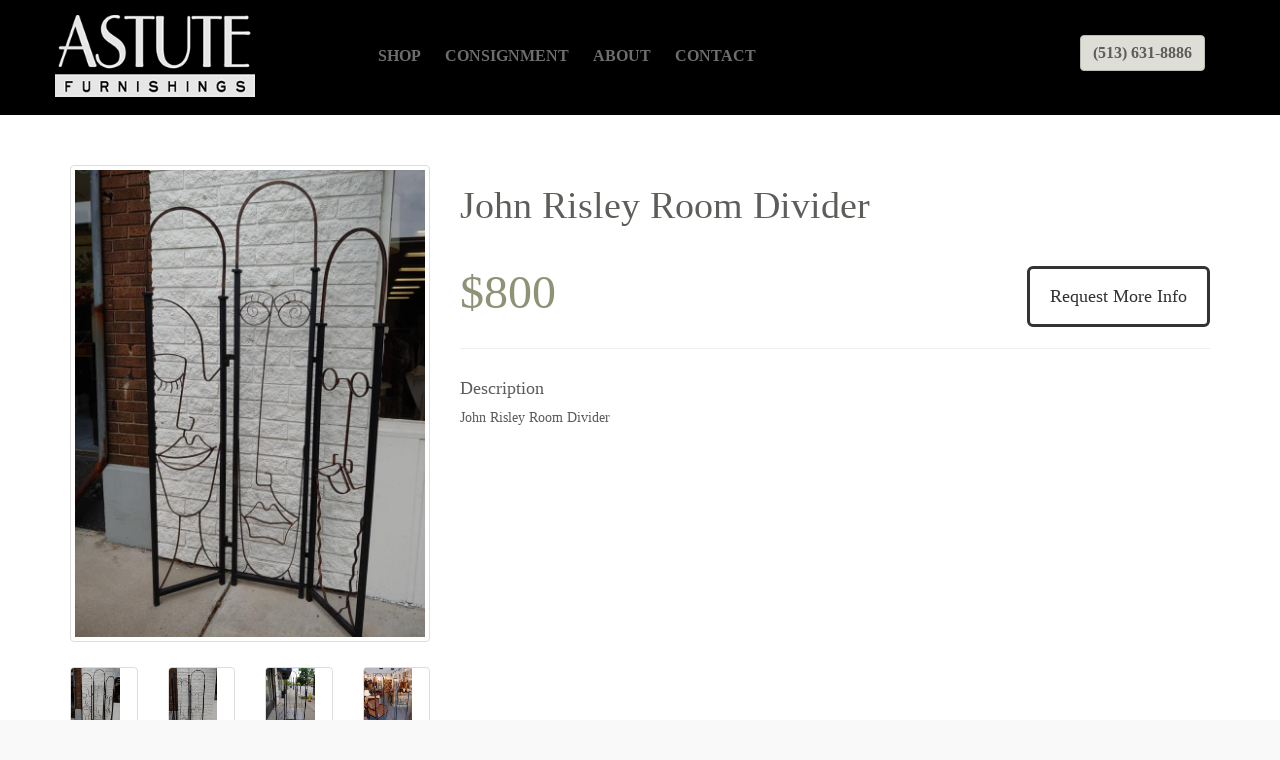

--- FILE ---
content_type: text/html; charset=UTF-8
request_url: https://astutefurnishings.com/products/john-risley-room-divider/
body_size: 5761
content:
<!DOCTYPE html>
<html lang="en">

<head>
	<meta charset="utf-8"> 
    <title>John Risley Room Divider - Astute Furnishings</title>
    <meta name="viewport" content="width=device-width, initial-scale=1.0">
   
    <!-- Le styles -->
	<link href="//netdna.bootstrapcdn.com/bootstrap/3.0.0-rc2/css/bootstrap.min.css" rel="stylesheet">
    <link href="//netdna.bootstrapcdn.com/font-awesome/3.2.1/css/font-awesome.css" rel="stylesheet">
    <link href="https://astutefurnishings.com/wp-content/themes/astute/assets/css/sidr.css" rel="stylesheet">
    <link href="https://astutefurnishings.com/wp-content/themes/astute/assets/css/swipebox.css" rel="stylesheet">
    <link href="https://astutefurnishings.com/wp-content/themes/astute/assets/webfonts/ss-social-regular.css" rel="stylesheet">
    <link href="https://astutefurnishings.com/wp-content/themes/astute/style.css" rel="stylesheet">
    <link href='http://fonts.googleapis.com/css?family=Lora:400,700,400italic,700italic|Droid+Serif:400,700,400italic,700italic' rel='stylesheet' type='text/css'>
    
    <!--[if IE 7]>
	  <link rel="stylesheet" href="//netdna.bootstrapcdn.com/font-awesome/3.2.1	/css/font-awesome-ie7.min.css">
	<![endif]-->

    <!-- Le HTML5 shim, for IE6-8 support of HTML5 elements -->
    <!--[if lt IE 9]>
      <script src="http://html5shim.googlecode.com/svn/trunk/html5.js"></script>
    <![endif]-->

    <!-- Le fav and touch icons -->
    <link rel="shortcut icon" href="https://astutefurnishings.com/wp-content/themes/astute/assets/img/favicon.png">
    
    	<script>(function(html){html.className = html.className.replace(/\bno-js\b/,'js')})(document.documentElement);</script>
<title>John Risley Room Divider - Astute Furnishings</title>
<meta name='robots' content='max-image-preview:large' />

<!-- This site is optimized with the Yoast SEO plugin v3.4 - https://yoast.com/wordpress/plugins/seo/ -->
<link rel="canonical" href="https://astutefurnishings.com/products/john-risley-room-divider/" />
<meta property="og:locale" content="en_US" />
<meta property="og:type" content="article" />
<meta property="og:title" content="John Risley Room Divider - Astute Furnishings" />
<meta property="og:description" content="John Risley Room Divider" />
<meta property="og:url" content="https://astutefurnishings.com/products/john-risley-room-divider/" />
<meta property="og:site_name" content="Astute Furnishings" />
<!-- / Yoast SEO plugin. -->

<link rel='dns-prefetch' href='//fonts.googleapis.com' />
<link rel='dns-prefetch' href='//s.w.org' />
<link rel="alternate" type="application/rss+xml" title="Astute Furnishings &raquo; Feed" href="https://astutefurnishings.com/feed/" />
<link rel="alternate" type="application/rss+xml" title="Astute Furnishings &raquo; Comments Feed" href="https://astutefurnishings.com/comments/feed/" />
<script type="text/javascript">
window._wpemojiSettings = {"baseUrl":"https:\/\/s.w.org\/images\/core\/emoji\/14.0.0\/72x72\/","ext":".png","svgUrl":"https:\/\/s.w.org\/images\/core\/emoji\/14.0.0\/svg\/","svgExt":".svg","source":{"concatemoji":"https:\/\/astutefurnishings.com\/wp-includes\/js\/wp-emoji-release.min.js?ver=107e9445b62b54f5d450af0d7b22915b"}};
/*! This file is auto-generated */
!function(e,a,t){var n,r,o,i=a.createElement("canvas"),p=i.getContext&&i.getContext("2d");function s(e,t){var a=String.fromCharCode,e=(p.clearRect(0,0,i.width,i.height),p.fillText(a.apply(this,e),0,0),i.toDataURL());return p.clearRect(0,0,i.width,i.height),p.fillText(a.apply(this,t),0,0),e===i.toDataURL()}function c(e){var t=a.createElement("script");t.src=e,t.defer=t.type="text/javascript",a.getElementsByTagName("head")[0].appendChild(t)}for(o=Array("flag","emoji"),t.supports={everything:!0,everythingExceptFlag:!0},r=0;r<o.length;r++)t.supports[o[r]]=function(e){if(!p||!p.fillText)return!1;switch(p.textBaseline="top",p.font="600 32px Arial",e){case"flag":return s([127987,65039,8205,9895,65039],[127987,65039,8203,9895,65039])?!1:!s([55356,56826,55356,56819],[55356,56826,8203,55356,56819])&&!s([55356,57332,56128,56423,56128,56418,56128,56421,56128,56430,56128,56423,56128,56447],[55356,57332,8203,56128,56423,8203,56128,56418,8203,56128,56421,8203,56128,56430,8203,56128,56423,8203,56128,56447]);case"emoji":return!s([129777,127995,8205,129778,127999],[129777,127995,8203,129778,127999])}return!1}(o[r]),t.supports.everything=t.supports.everything&&t.supports[o[r]],"flag"!==o[r]&&(t.supports.everythingExceptFlag=t.supports.everythingExceptFlag&&t.supports[o[r]]);t.supports.everythingExceptFlag=t.supports.everythingExceptFlag&&!t.supports.flag,t.DOMReady=!1,t.readyCallback=function(){t.DOMReady=!0},t.supports.everything||(n=function(){t.readyCallback()},a.addEventListener?(a.addEventListener("DOMContentLoaded",n,!1),e.addEventListener("load",n,!1)):(e.attachEvent("onload",n),a.attachEvent("onreadystatechange",function(){"complete"===a.readyState&&t.readyCallback()})),(e=t.source||{}).concatemoji?c(e.concatemoji):e.wpemoji&&e.twemoji&&(c(e.twemoji),c(e.wpemoji)))}(window,document,window._wpemojiSettings);
</script>
<style type="text/css">
img.wp-smiley,
img.emoji {
	display: inline !important;
	border: none !important;
	box-shadow: none !important;
	height: 1em !important;
	width: 1em !important;
	margin: 0 0.07em !important;
	vertical-align: -0.1em !important;
	background: none !important;
	padding: 0 !important;
}
</style>
	<link rel='stylesheet' id='wp-block-library-css'  href='https://astutefurnishings.com/wp-includes/css/dist/block-library/style.min.css?ver=107e9445b62b54f5d450af0d7b22915b' type='text/css' media='all' />
<style id='global-styles-inline-css' type='text/css'>
body{--wp--preset--color--black: #000000;--wp--preset--color--cyan-bluish-gray: #abb8c3;--wp--preset--color--white: #ffffff;--wp--preset--color--pale-pink: #f78da7;--wp--preset--color--vivid-red: #cf2e2e;--wp--preset--color--luminous-vivid-orange: #ff6900;--wp--preset--color--luminous-vivid-amber: #fcb900;--wp--preset--color--light-green-cyan: #7bdcb5;--wp--preset--color--vivid-green-cyan: #00d084;--wp--preset--color--pale-cyan-blue: #8ed1fc;--wp--preset--color--vivid-cyan-blue: #0693e3;--wp--preset--color--vivid-purple: #9b51e0;--wp--preset--gradient--vivid-cyan-blue-to-vivid-purple: linear-gradient(135deg,rgba(6,147,227,1) 0%,rgb(155,81,224) 100%);--wp--preset--gradient--light-green-cyan-to-vivid-green-cyan: linear-gradient(135deg,rgb(122,220,180) 0%,rgb(0,208,130) 100%);--wp--preset--gradient--luminous-vivid-amber-to-luminous-vivid-orange: linear-gradient(135deg,rgba(252,185,0,1) 0%,rgba(255,105,0,1) 100%);--wp--preset--gradient--luminous-vivid-orange-to-vivid-red: linear-gradient(135deg,rgba(255,105,0,1) 0%,rgb(207,46,46) 100%);--wp--preset--gradient--very-light-gray-to-cyan-bluish-gray: linear-gradient(135deg,rgb(238,238,238) 0%,rgb(169,184,195) 100%);--wp--preset--gradient--cool-to-warm-spectrum: linear-gradient(135deg,rgb(74,234,220) 0%,rgb(151,120,209) 20%,rgb(207,42,186) 40%,rgb(238,44,130) 60%,rgb(251,105,98) 80%,rgb(254,248,76) 100%);--wp--preset--gradient--blush-light-purple: linear-gradient(135deg,rgb(255,206,236) 0%,rgb(152,150,240) 100%);--wp--preset--gradient--blush-bordeaux: linear-gradient(135deg,rgb(254,205,165) 0%,rgb(254,45,45) 50%,rgb(107,0,62) 100%);--wp--preset--gradient--luminous-dusk: linear-gradient(135deg,rgb(255,203,112) 0%,rgb(199,81,192) 50%,rgb(65,88,208) 100%);--wp--preset--gradient--pale-ocean: linear-gradient(135deg,rgb(255,245,203) 0%,rgb(182,227,212) 50%,rgb(51,167,181) 100%);--wp--preset--gradient--electric-grass: linear-gradient(135deg,rgb(202,248,128) 0%,rgb(113,206,126) 100%);--wp--preset--gradient--midnight: linear-gradient(135deg,rgb(2,3,129) 0%,rgb(40,116,252) 100%);--wp--preset--duotone--dark-grayscale: url('#wp-duotone-dark-grayscale');--wp--preset--duotone--grayscale: url('#wp-duotone-grayscale');--wp--preset--duotone--purple-yellow: url('#wp-duotone-purple-yellow');--wp--preset--duotone--blue-red: url('#wp-duotone-blue-red');--wp--preset--duotone--midnight: url('#wp-duotone-midnight');--wp--preset--duotone--magenta-yellow: url('#wp-duotone-magenta-yellow');--wp--preset--duotone--purple-green: url('#wp-duotone-purple-green');--wp--preset--duotone--blue-orange: url('#wp-duotone-blue-orange');--wp--preset--font-size--small: 13px;--wp--preset--font-size--medium: 20px;--wp--preset--font-size--large: 36px;--wp--preset--font-size--x-large: 42px;}.has-black-color{color: var(--wp--preset--color--black) !important;}.has-cyan-bluish-gray-color{color: var(--wp--preset--color--cyan-bluish-gray) !important;}.has-white-color{color: var(--wp--preset--color--white) !important;}.has-pale-pink-color{color: var(--wp--preset--color--pale-pink) !important;}.has-vivid-red-color{color: var(--wp--preset--color--vivid-red) !important;}.has-luminous-vivid-orange-color{color: var(--wp--preset--color--luminous-vivid-orange) !important;}.has-luminous-vivid-amber-color{color: var(--wp--preset--color--luminous-vivid-amber) !important;}.has-light-green-cyan-color{color: var(--wp--preset--color--light-green-cyan) !important;}.has-vivid-green-cyan-color{color: var(--wp--preset--color--vivid-green-cyan) !important;}.has-pale-cyan-blue-color{color: var(--wp--preset--color--pale-cyan-blue) !important;}.has-vivid-cyan-blue-color{color: var(--wp--preset--color--vivid-cyan-blue) !important;}.has-vivid-purple-color{color: var(--wp--preset--color--vivid-purple) !important;}.has-black-background-color{background-color: var(--wp--preset--color--black) !important;}.has-cyan-bluish-gray-background-color{background-color: var(--wp--preset--color--cyan-bluish-gray) !important;}.has-white-background-color{background-color: var(--wp--preset--color--white) !important;}.has-pale-pink-background-color{background-color: var(--wp--preset--color--pale-pink) !important;}.has-vivid-red-background-color{background-color: var(--wp--preset--color--vivid-red) !important;}.has-luminous-vivid-orange-background-color{background-color: var(--wp--preset--color--luminous-vivid-orange) !important;}.has-luminous-vivid-amber-background-color{background-color: var(--wp--preset--color--luminous-vivid-amber) !important;}.has-light-green-cyan-background-color{background-color: var(--wp--preset--color--light-green-cyan) !important;}.has-vivid-green-cyan-background-color{background-color: var(--wp--preset--color--vivid-green-cyan) !important;}.has-pale-cyan-blue-background-color{background-color: var(--wp--preset--color--pale-cyan-blue) !important;}.has-vivid-cyan-blue-background-color{background-color: var(--wp--preset--color--vivid-cyan-blue) !important;}.has-vivid-purple-background-color{background-color: var(--wp--preset--color--vivid-purple) !important;}.has-black-border-color{border-color: var(--wp--preset--color--black) !important;}.has-cyan-bluish-gray-border-color{border-color: var(--wp--preset--color--cyan-bluish-gray) !important;}.has-white-border-color{border-color: var(--wp--preset--color--white) !important;}.has-pale-pink-border-color{border-color: var(--wp--preset--color--pale-pink) !important;}.has-vivid-red-border-color{border-color: var(--wp--preset--color--vivid-red) !important;}.has-luminous-vivid-orange-border-color{border-color: var(--wp--preset--color--luminous-vivid-orange) !important;}.has-luminous-vivid-amber-border-color{border-color: var(--wp--preset--color--luminous-vivid-amber) !important;}.has-light-green-cyan-border-color{border-color: var(--wp--preset--color--light-green-cyan) !important;}.has-vivid-green-cyan-border-color{border-color: var(--wp--preset--color--vivid-green-cyan) !important;}.has-pale-cyan-blue-border-color{border-color: var(--wp--preset--color--pale-cyan-blue) !important;}.has-vivid-cyan-blue-border-color{border-color: var(--wp--preset--color--vivid-cyan-blue) !important;}.has-vivid-purple-border-color{border-color: var(--wp--preset--color--vivid-purple) !important;}.has-vivid-cyan-blue-to-vivid-purple-gradient-background{background: var(--wp--preset--gradient--vivid-cyan-blue-to-vivid-purple) !important;}.has-light-green-cyan-to-vivid-green-cyan-gradient-background{background: var(--wp--preset--gradient--light-green-cyan-to-vivid-green-cyan) !important;}.has-luminous-vivid-amber-to-luminous-vivid-orange-gradient-background{background: var(--wp--preset--gradient--luminous-vivid-amber-to-luminous-vivid-orange) !important;}.has-luminous-vivid-orange-to-vivid-red-gradient-background{background: var(--wp--preset--gradient--luminous-vivid-orange-to-vivid-red) !important;}.has-very-light-gray-to-cyan-bluish-gray-gradient-background{background: var(--wp--preset--gradient--very-light-gray-to-cyan-bluish-gray) !important;}.has-cool-to-warm-spectrum-gradient-background{background: var(--wp--preset--gradient--cool-to-warm-spectrum) !important;}.has-blush-light-purple-gradient-background{background: var(--wp--preset--gradient--blush-light-purple) !important;}.has-blush-bordeaux-gradient-background{background: var(--wp--preset--gradient--blush-bordeaux) !important;}.has-luminous-dusk-gradient-background{background: var(--wp--preset--gradient--luminous-dusk) !important;}.has-pale-ocean-gradient-background{background: var(--wp--preset--gradient--pale-ocean) !important;}.has-electric-grass-gradient-background{background: var(--wp--preset--gradient--electric-grass) !important;}.has-midnight-gradient-background{background: var(--wp--preset--gradient--midnight) !important;}.has-small-font-size{font-size: var(--wp--preset--font-size--small) !important;}.has-medium-font-size{font-size: var(--wp--preset--font-size--medium) !important;}.has-large-font-size{font-size: var(--wp--preset--font-size--large) !important;}.has-x-large-font-size{font-size: var(--wp--preset--font-size--x-large) !important;}
</style>
<link rel='stylesheet' id='twentyfifteen-fonts-css'  href='https://fonts.googleapis.com/css?family=Noto+Sans%3A400italic%2C700italic%2C400%2C700%7CNoto+Serif%3A400italic%2C700italic%2C400%2C700%7CInconsolata%3A400%2C700&#038;subset=latin%2Clatin-ext' type='text/css' media='all' />
<link rel='stylesheet' id='genericons-css'  href='https://astutefurnishings.com/wp-content/themes/twentyfifteen/genericons/genericons.css?ver=3.2' type='text/css' media='all' />
<link rel='stylesheet' id='twentyfifteen-style-css'  href='https://astutefurnishings.com/wp-content/themes/astute/style.css?ver=107e9445b62b54f5d450af0d7b22915b' type='text/css' media='all' />
<!--[if lt IE 9]>
<link rel='stylesheet' id='twentyfifteen-ie-css'  href='https://astutefurnishings.com/wp-content/themes/twentyfifteen/css/ie.css?ver=20141010' type='text/css' media='all' />
<![endif]-->
<!--[if lt IE 8]>
<link rel='stylesheet' id='twentyfifteen-ie7-css'  href='https://astutefurnishings.com/wp-content/themes/twentyfifteen/css/ie7.css?ver=20141010' type='text/css' media='all' />
<![endif]-->
<script type='text/javascript' src='https://astutefurnishings.com/wp-includes/js/jquery/jquery.min.js?ver=3.6.0' id='jquery-core-js'></script>
<script type='text/javascript' src='https://astutefurnishings.com/wp-includes/js/jquery/jquery-migrate.min.js?ver=3.3.2' id='jquery-migrate-js'></script>
<link rel="https://api.w.org/" href="https://astutefurnishings.com/wp-json/" /><link rel="EditURI" type="application/rsd+xml" title="RSD" href="https://astutefurnishings.com/xmlrpc.php?rsd" />
<link rel="wlwmanifest" type="application/wlwmanifest+xml" href="https://astutefurnishings.com/wp-includes/wlwmanifest.xml" /> 

<link rel='shortlink' href='https://astutefurnishings.com/?p=11126' />
<link rel="alternate" type="application/json+oembed" href="https://astutefurnishings.com/wp-json/oembed/1.0/embed?url=https%3A%2F%2Fastutefurnishings.com%2Fproducts%2Fjohn-risley-room-divider%2F" />
<link rel="alternate" type="text/xml+oembed" href="https://astutefurnishings.com/wp-json/oembed/1.0/embed?url=https%3A%2F%2Fastutefurnishings.com%2Fproducts%2Fjohn-risley-room-divider%2F&#038;format=xml" />
<script type="text/javascript">
(function(url){
	if(/(?:Chrome\/26\.0\.1410\.63 Safari\/537\.31|WordfenceTestMonBot)/.test(navigator.userAgent)){ return; }
	var addEvent = function(evt, handler) {
		if (window.addEventListener) {
			document.addEventListener(evt, handler, false);
		} else if (window.attachEvent) {
			document.attachEvent('on' + evt, handler);
		}
	};
	var removeEvent = function(evt, handler) {
		if (window.removeEventListener) {
			document.removeEventListener(evt, handler, false);
		} else if (window.detachEvent) {
			document.detachEvent('on' + evt, handler);
		}
	};
	var evts = 'contextmenu dblclick drag dragend dragenter dragleave dragover dragstart drop keydown keypress keyup mousedown mousemove mouseout mouseover mouseup mousewheel scroll'.split(' ');
	var logHuman = function() {
		var wfscr = document.createElement('script');
		wfscr.type = 'text/javascript';
		wfscr.async = true;
		wfscr.src = url + '&r=' + Math.random();
		(document.getElementsByTagName('head')[0]||document.getElementsByTagName('body')[0]).appendChild(wfscr);
		for (var i = 0; i < evts.length; i++) {
			removeEvent(evts[i], logHuman);
		}
	};
	for (var i = 0; i < evts.length; i++) {
		addEvent(evts[i], logHuman);
	}
})('//astutefurnishings.com/?wordfence_logHuman=1&hid=6CE71B8341F110E0D0DA2008C0DD4131');
</script><style type="text/css">.recentcomments a{display:inline !important;padding:0 !important;margin:0 !important;}</style>    
    <!-- Le Javascript -->
    <script src="http://code.jquery.com/jquery-latest.js" type="text/javascript"></script>
    <script type="text/javascript" src="https://astutefurnishings.com/wp-content/themes/astute/assets/js/jquery.tfr.js"></script>
    <script type="text/javascript" src="https://astutefurnishings.com/wp-content/themes/astute/assets/js/ajax-form.js"></script>
    <script type="text/javascript" src="https://astutefurnishings.com/wp-content/themes/astute/assets/js/jquery.swipebox.min.js"></script>
    	
    <script src="https://astutefurnishings.com/wp-content/themes/astute/assets/js/sidr.min.js" type="text/javascript"></script>	
    <script>
    	$(document).ready(function() {
		    $('#responsive-menu-button').sidr({
		      name: 'sidr-main',
		      source: '#menu',
		      side: 'right'
		    });
		});
	</script>
	
</head>
	
<body class="products-template-default single single-products postid-11126">

	<header>
		<div class="container">
			<div class="row">
				<div id="brandmark" class="col-md-3 col-sm-4">
					<a href="/"><img src="https://astutefurnishings.com/wp-content/themes/astute/assets/img/logo.png" alt="Astute Furniture"></a>
				</div>
				<div class="col-md-9 col-sm-8">
					<div id="menu">
						<ul class="list-unstyled list-inline">
							<li><a href="/shop">Shop</a></li>
							<li><a href="/consignment">Consignment</a></li>
							<li><a href="/about">About</a></li>
							<li><a href="/contact">Contact</a></li>
							<li class="pull-right hidden-sm hidden-xs"><a class="btn btn-cta" href="tel:(513) 631-8886">(513) 631-8886</a></li>
						</ul>
					</div>	
				</div>
			</div>
		</div>
		
		<div id="mobile-header" class="visible-xs">
		    <a id="responsive-menu-button" href="#sidr-main"><i class="icon-reorder"></i></a>
		</div>
	</header>	
		<div id="content">
			<div class="container">
				<div class="row">
					<div class="col-md-4">
						
						<a href="https://astutefurnishings.com/wp-content/uploads/2021/04/178713002_4257184190960575_5708349855974718619_n.jpg" class="swipebox" rel="gallery"><img src="https://astutefurnishings.com/wp-content/uploads/2021/04/178713002_4257184190960575_5708349855974718619_n.jpg" class="img-responsive img-thumbnail"></a>
						
						<div class="row space-min hidden-xs">					
						
						<div class="col-sm-3">
						    <a href="https://astutefurnishings.com/wp-content/uploads/2021/04/178713002_4257184190960575_5708349855974718619_n.jpg" class="swipebox thumbnail product" rel="gallery">
						      <img src="https://astutefurnishings.com/wp-content/uploads/2021/04/178713002_4257184190960575_5708349855974718619_n.jpg">
						    </a>
						</div>
		
							
						<div class="col-sm-3">
						    <a href="https://astutefurnishings.com/wp-content/uploads/2021/04/179112594_4257184284293899_2799153945182680188_n.jpg" class="swipebox thumbnail product" rel="gallery">
						      <img src="https://astutefurnishings.com/wp-content/uploads/2021/04/179112594_4257184284293899_2799153945182680188_n.jpg">
						    </a>
						</div>
		
							
						<div class="col-sm-3">
						    <a href="https://astutefurnishings.com/wp-content/uploads/2021/04/176720366_4257184404293887_2522292412104829508_n.jpg" class="swipebox thumbnail product" rel="gallery">
						      <img src="https://astutefurnishings.com/wp-content/uploads/2021/04/176720366_4257184404293887_2522292412104829508_n.jpg">
						    </a>
						</div>
		
							
						<div class="col-sm-3">
						    <a href="https://astutefurnishings.com/wp-content/uploads/2021/04/180496625_4257184527627208_6695745585266365364_n.jpg" class="swipebox thumbnail product" rel="gallery">
						      <img src="https://astutefurnishings.com/wp-content/uploads/2021/04/180496625_4257184527627208_6695745585266365364_n.jpg">
						    </a>
						</div>
		
							
						<div class="col-sm-3">
						    <a href="https://astutefurnishings.com/wp-content/uploads/2021/04/178478614_4257184667627194_6511375614425641756_n.jpg" class="swipebox thumbnail product" rel="gallery">
						      <img src="https://astutefurnishings.com/wp-content/uploads/2021/04/178478614_4257184667627194_6511375614425641756_n.jpg">
						    </a>
						</div>
		
												</div>
					</div>
					
					<div class="col-md-8 detail">
						<h1>John Risley Room Divider</h1>
						
						<a data-toggle="modal" href="#merchandiseLead" class="pull-right btn btn-default btn-lg">Request More Info</a>
						<h2>$800</h2>
						<hr>
						<div class="row">
							<div class="col-md-6">
								<h4 >Description</h4> 
								<p>John Risley Room Divider</p>
							</div>
							
													</div>
					</div>
				
				</div> <!-- /.row -->
			</div> 
		</div>
		
		
		<div id="merchandiseLead" class="modal fade">
			<div class="modal-dialog">
				<div class="modal-content">
			        <div class="modal-header">
			          <a class="close" data-dismiss="modal" >&times;</a>
			          <h3>Request More Information</h3>
			          <p>Please complete the form below and an Astute Furnishings associate will be in touch shortly.</p>
			        </div>
			        <div class="modal-body">
			        <form role="form" method="post" action="https://astutefurnishings.com/wp-content/themes/astute/_includes/contactformcheck.php" class="ajax-form">
					  <div class="form-group">
					    <label for="input01">Your Name*</label>
					    <input type="text" class="form-control" id="input01" name="name">
					  </div>
					  <div class="form-group">
					    <label for="input01">Phone*</label>
					    <input type="text" class="form-control" id="input01" name="phone">
					  </div>
					  <div class="form-group">
					    <label for="input01">Email*</label>
					    <input type="text" class="form-control" id="input01" name="email">
					  </div>
					  <div class="form-group">
					    <label for="input01">Interested In</label>
					    <input type="text" class="form-control" id="input01" name="interest" value="John Risley Room Divider">
					  </div>
					  <div class="form-group">
					    <label for="input01">Comments/Questions</label>
					    <input type="text" class="form-control" id="input01" name="comment">
					  </div>

					  <button type="submit" class="btn btn-default">Submit</button>
					</form>
			        	
			        	
				        
			        </div>
			        <div class="modal-footer">
			          <a href="#" class="btn" data-dismiss="modal" >Close</a>
			        </div>
				</div>
			</div>
	  	</div>
			
				<footer>
			<div class="container"> 
				<div class="row">
					<div class="col-md-2 links"> 
						<h4>Address</h4>
						<address>
							<strong>Astute Furnishings</strong><br>
							3052 Madison Road<br>
							Cincinnati, Ohio 45209<br><br>
							<a href="https://www.google.com/maps/preview#!q=3052+Madison+Road+Cincinnati%2C+Ohio+45209&data=!4m15!2m14!1m13!1s0x8841ad7bfd79b7d3%3A0x5c23bf5a17e10ce8!3m8!1m3!1d170079!2d-84.5404014!3d39.1363401!3m2!1i1300!2i1319!4f13.1!4m2!3d39.1518407!4d-84.4322761" target="_blank">View Map</a>
						</address>
					</div>
					<div class="col-md-4 links">
						<h4>Contact Us</h4>
						<address>
							<strong>Open</strong>: 10am-6pm Tues-Fri, Sat 11am-5pm<br>
							<strong>Closed</strong>: Sun and Mon<br><br>
							(513) 631-8886<br>
							<a href="mail@astutefurnishings.com">mail@astutefurnishings.com</a>
						</address>
					</div>
					<div class="col-md-2 links">
						<h4>Sitemap</h4>
						<ul class="list-unstyled">
							<li><a href="/shop">Shop</a></li>
							<li><a href="/consignment">Consignment</a></li>
							<li><a href="/about">About</a></li>
							<li><a href="/contact">Contact</a></li>
						</ul>
					</div>
					<div class="col-md-4 links">
						<ul class="list-unstyled list-inline social">
							<li><a href="https://www.facebook.com/pages/Astute-Furnishings/168394083172960" target="_blank"><i class="ss-facebook"></i></a></li>
							<li><a href="http://twitter.com" target="_blank"><i class="ss-twitter"></i></a></li>
							<li><a href="http://www.yelp.com/biz/astute-furnishings-cincinnati" target="_blank"><i class="ss-yelp"></i></a></li>
							<li><a href="http://www.linkedin.com/pub/astute-furnishings/18/42a/183" target="_blank"><i class="ss-linkedin"></i></a></li>
						</ul>
						<form method="get" id="searchform" action="/" class="pull-left">
							<input type="text" class="pull-left" name="s" id="s" placeholder="Search" value="">
							<input type="submit" class="btn subscribe" name="submit" id="searchsubmit" value="Search">
						</form>
					</div>
				</div>
				
				<div class="row" id="icon">
					<div class="col-md-8 col-md-offset-2 copyright">
						<p class="text-center"><a href="/">Astute Furnishings</a> &copy; Copyright 2013. All Rights Reserved.</p>
					</div>
				</div>

			</div> <!-- /.container -->
			
		</footer>

		
		<!-- Le javascript ================================================== -->
		<script src="//netdna.bootstrapcdn.com/bootstrap/3.0.0-rc2/js/bootstrap.min.js"></script>
		<script type="text/javascript" src="https://astutefurnishings.com/wp-content/themes/astute/assets/webfonts/ss-social.js"></script>
		
		<script type="text/javascript">
		jQuery(function($) {
			$(".swipebox").swipebox({'hideBarsDelay': 0});
		});
		</script>
		    		
	</body>
</html>			


--- FILE ---
content_type: text/css
request_url: https://astutefurnishings.com/wp-content/themes/astute/style.css
body_size: 1349
content:
@charset "UTF-8";
/*
  	Theme Name: Astute Furnishings
  	Author: Round Pixel Studio
  	Template: twentyfifteen
  	Version: 1.0
*/

/* Global Styles */

body {
	background: #f9f9f9;
	font-family: 'Droid Serif', serif;
	color: #5D5E5A;
	padding-top: 115px;
	font-weight: 300;
}

a {
	-webkit-transition: color 0.3s ease-out;
	-moz-transition: color 0.3s ease-out;
	-o-transition: color 0.3s ease-out;
	transition: color 0.3s ease-out;
}

a:hover {
	text-decoration: none;
}

.space {
	margin-top: 50px;
}

.space-min {
	margin-top: 25px;
}

h1, h2, h3, h4, h5, h6 {
	font-weight: 400;
	font-family: 'Lora', serif;
}

.btn {
	font-weight: 400;
}
 
.btn-lg {
	padding: 16px 20px;
	border: 3px solid;
}	

header #menu a.btn-cta {
	color: #5D5E5A;
	background-color: #DEDED6;
	border-color: #BABBB4;
}

header #menu a.btn-cta:hover {
	color: #fff;
	background-color: #5D5E5A;
	border-color: #5D5E5A;
	padding: 6px 12px;
    border-bottom: 1px solid #5D5E5A;
    font-weight: 300;
}	

/* Header Styles */

header {
	background: #000;
	height: 115px;
	left: 0;
	position: fixed;
	top: 0;
	width: 100%;
	z-index: 500;
}

#mobile-header {
    display: none;
    position: absolute;
    top: 10px;
    right: 10px;
    font-size: 24px;
}

header #menu {
	margin-top: 45px;
}

header #menu ul li a {
	display: block;
	margin-left: 10px;
	font-size: 16px;
	font-weight: 600;
	color: #6d6d6d;
	text-transform: uppercase;
	position: relative;
}

header #menu ul li a:hover {
     text-decoration: none;
     transition: all 0.3s ease-in-out 0s;
     color: #fff;
     padding-bottom: 3px;
     border-bottom: 2px solid #fff;
}

header a.btn {
	margin-top: -10px;
}

header #brandmark {
	padding: 15px 0;
}

header #brandmark a:hover {
	opacity: .9;
}

header #brandmark img {
	width: 200px;
}

/* Banner Styles */

#banner {
	color: #fff;
	background-size: cover;
	position: relative;
	background-position: top center;
}

#banner.home {
	background-image: url('assets/img/bg-cover.jpg');
	height: 500px;
}

#banner.home .statement {
	margin: 100px 0 0 0;
}

#banner.home .statement h1 {
	padding: 50px;
	border: 2px solid #fff;
	background: rgba(0, 0, 0, 0.35);
}

/* Home Styles */

#features {
	background: #000;
	color: #fff;
	padding: 0;
}

#features a {
	color: #fff;
	padding: 20px 20px 30px 20px;
	display: block;
}

#features a:hover {
	color: #fff;
	background: #292929;
}

#focus {
	background: #fff;
	padding: 25px 0 35px 0;
	border-bottom: 5px solid #ECECEC;
}

#focus h4 {
	font-size: 14px;
	line-height: 21px;
}

#focus a {
	color: #777;
}

/* Content Styles */

#content {
	background: #fff;
	border-bottom: 5px solid #ECECEC;
	padding: 50px 0;
}

#map {
	border-bottom: 5px solid #ECECEC;
}

/* Product Styles */

a.result {
	display: block;
	position: relative;
	height: 350px;
	color: #494949;
}

a.result h3 {
	font-size: 16px;
	line-height: 21px;
	font-weight: 300;
}

a.result img {
	max-height: 190px;
}

a.result p {
	color: #444;
	font-size: 18px;
}

a.product {
	display: block;
	overflow: hidden;
	padding: 0;
	margin-bottom: 25px;
}

a.product img {
	max-height: 65px;
}

.detail h2 {
	font-size: 48px;
	margin: 0px 0 30px 0;
	margin-top: 40px;
	color: #8F9275;
}

.detail .btn {
	margin-top: 30px;
}

.nav-pills>li.active>a, .nav-pills>li.active>a:hover, .nav-pills>li.active>a:focus {
	color: #fff;
	background-color: #797979;
}

.nav-pills>li a {
	color: #797979;
}

/* Footer Styles */

footer {
    background: #f9f9f9;
    padding: 25px 0;
}

footer h4 {
	margin-bottom: 25px;
}

footer .links a {
	color: #888;
}

footer .links a:hover {
	color: #555;
}

footer .copyright {
	border-top: 1px dashed #ccc;
	padding-top: 50px;
	margin-top: 50px;
}

footer .copyright p,
footer .copyright a {
	color: #999;
	font-weight: 300;
	font-size: 14px;
}

footer .social a {
	color: #999;
	display: inline-block;
	padding: 10px 5px;
	font-size: 24px;
}

footer social a i { cursor: pointer; }

footer .social a:hover i.icon-facebook { color: #3B5998; }
footer .social a:hover i.icon-twitter { color: #00ACEE; }
footer .social a:hover i.icon-google-plus { color: #CF3626; }
footer .social a:hover i.icon-linkedin { color: #1482BB; }

/* Search Styles */
#searchform .pull-left {
	padding: 4px;
	border: 3px solid #dedede;
	width: 150px;
}

#searchform .btn {
	color: #333;
	background-color: #fff;
	border-color: #ccc;
}

@media (max-width: 767px) {
	body {
		padding: 0;
	}	
	
	#brandmark img {
		padding-left: 20px;
	}
	
    #mobile-header {
        display: block;
    }
    
    #mobile-header #responsive-menu-button {
        color: #fff;
    }
   
    header {
		position: static;
	}	
	
	header #menu { display: none; }
	
	#content.inside {
		padding: 20px;
	}
	
	header .hidden-xs header .hidden-sm {
		display: none !important;
	}
	
	.nav-pills li {
		display: block;
		width: 100%;
	}
}

--- FILE ---
content_type: text/css
request_url: https://astutefurnishings.com/wp-content/themes/astute/style.css?ver=107e9445b62b54f5d450af0d7b22915b
body_size: 1349
content:
@charset "UTF-8";
/*
  	Theme Name: Astute Furnishings
  	Author: Round Pixel Studio
  	Template: twentyfifteen
  	Version: 1.0
*/

/* Global Styles */

body {
	background: #f9f9f9;
	font-family: 'Droid Serif', serif;
	color: #5D5E5A;
	padding-top: 115px;
	font-weight: 300;
}

a {
	-webkit-transition: color 0.3s ease-out;
	-moz-transition: color 0.3s ease-out;
	-o-transition: color 0.3s ease-out;
	transition: color 0.3s ease-out;
}

a:hover {
	text-decoration: none;
}

.space {
	margin-top: 50px;
}

.space-min {
	margin-top: 25px;
}

h1, h2, h3, h4, h5, h6 {
	font-weight: 400;
	font-family: 'Lora', serif;
}

.btn {
	font-weight: 400;
}
 
.btn-lg {
	padding: 16px 20px;
	border: 3px solid;
}	

header #menu a.btn-cta {
	color: #5D5E5A;
	background-color: #DEDED6;
	border-color: #BABBB4;
}

header #menu a.btn-cta:hover {
	color: #fff;
	background-color: #5D5E5A;
	border-color: #5D5E5A;
	padding: 6px 12px;
    border-bottom: 1px solid #5D5E5A;
    font-weight: 300;
}	

/* Header Styles */

header {
	background: #000;
	height: 115px;
	left: 0;
	position: fixed;
	top: 0;
	width: 100%;
	z-index: 500;
}

#mobile-header {
    display: none;
    position: absolute;
    top: 10px;
    right: 10px;
    font-size: 24px;
}

header #menu {
	margin-top: 45px;
}

header #menu ul li a {
	display: block;
	margin-left: 10px;
	font-size: 16px;
	font-weight: 600;
	color: #6d6d6d;
	text-transform: uppercase;
	position: relative;
}

header #menu ul li a:hover {
     text-decoration: none;
     transition: all 0.3s ease-in-out 0s;
     color: #fff;
     padding-bottom: 3px;
     border-bottom: 2px solid #fff;
}

header a.btn {
	margin-top: -10px;
}

header #brandmark {
	padding: 15px 0;
}

header #brandmark a:hover {
	opacity: .9;
}

header #brandmark img {
	width: 200px;
}

/* Banner Styles */

#banner {
	color: #fff;
	background-size: cover;
	position: relative;
	background-position: top center;
}

#banner.home {
	background-image: url('assets/img/bg-cover.jpg');
	height: 500px;
}

#banner.home .statement {
	margin: 100px 0 0 0;
}

#banner.home .statement h1 {
	padding: 50px;
	border: 2px solid #fff;
	background: rgba(0, 0, 0, 0.35);
}

/* Home Styles */

#features {
	background: #000;
	color: #fff;
	padding: 0;
}

#features a {
	color: #fff;
	padding: 20px 20px 30px 20px;
	display: block;
}

#features a:hover {
	color: #fff;
	background: #292929;
}

#focus {
	background: #fff;
	padding: 25px 0 35px 0;
	border-bottom: 5px solid #ECECEC;
}

#focus h4 {
	font-size: 14px;
	line-height: 21px;
}

#focus a {
	color: #777;
}

/* Content Styles */

#content {
	background: #fff;
	border-bottom: 5px solid #ECECEC;
	padding: 50px 0;
}

#map {
	border-bottom: 5px solid #ECECEC;
}

/* Product Styles */

a.result {
	display: block;
	position: relative;
	height: 350px;
	color: #494949;
}

a.result h3 {
	font-size: 16px;
	line-height: 21px;
	font-weight: 300;
}

a.result img {
	max-height: 190px;
}

a.result p {
	color: #444;
	font-size: 18px;
}

a.product {
	display: block;
	overflow: hidden;
	padding: 0;
	margin-bottom: 25px;
}

a.product img {
	max-height: 65px;
}

.detail h2 {
	font-size: 48px;
	margin: 0px 0 30px 0;
	margin-top: 40px;
	color: #8F9275;
}

.detail .btn {
	margin-top: 30px;
}

.nav-pills>li.active>a, .nav-pills>li.active>a:hover, .nav-pills>li.active>a:focus {
	color: #fff;
	background-color: #797979;
}

.nav-pills>li a {
	color: #797979;
}

/* Footer Styles */

footer {
    background: #f9f9f9;
    padding: 25px 0;
}

footer h4 {
	margin-bottom: 25px;
}

footer .links a {
	color: #888;
}

footer .links a:hover {
	color: #555;
}

footer .copyright {
	border-top: 1px dashed #ccc;
	padding-top: 50px;
	margin-top: 50px;
}

footer .copyright p,
footer .copyright a {
	color: #999;
	font-weight: 300;
	font-size: 14px;
}

footer .social a {
	color: #999;
	display: inline-block;
	padding: 10px 5px;
	font-size: 24px;
}

footer social a i { cursor: pointer; }

footer .social a:hover i.icon-facebook { color: #3B5998; }
footer .social a:hover i.icon-twitter { color: #00ACEE; }
footer .social a:hover i.icon-google-plus { color: #CF3626; }
footer .social a:hover i.icon-linkedin { color: #1482BB; }

/* Search Styles */
#searchform .pull-left {
	padding: 4px;
	border: 3px solid #dedede;
	width: 150px;
}

#searchform .btn {
	color: #333;
	background-color: #fff;
	border-color: #ccc;
}

@media (max-width: 767px) {
	body {
		padding: 0;
	}	
	
	#brandmark img {
		padding-left: 20px;
	}
	
    #mobile-header {
        display: block;
    }
    
    #mobile-header #responsive-menu-button {
        color: #fff;
    }
   
    header {
		position: static;
	}	
	
	header #menu { display: none; }
	
	#content.inside {
		padding: 20px;
	}
	
	header .hidden-xs header .hidden-sm {
		display: none !important;
	}
	
	.nav-pills li {
		display: block;
		width: 100%;
	}
}

--- FILE ---
content_type: application/javascript
request_url: https://astutefurnishings.com/wp-content/themes/astute/assets/js/jquery.tfr.js
body_size: 362
content:
(function($) {
	$.tfr = function(page, type, params, funcs, alertraw) {
	
		if (!funcs) {
			alert("Your code has no functions");
		}
		if (!params) { 
			params = "";
			alert("Your code has no parameters.");
		} else if (!funcs.success) {
			alert("You must include a success function.");
		} else if (!funcs.error) {
			alert("You must include an error function.");
		}
				
		var type = type.toLowerCase();
		
		if (typeof funcs.start == "function") {
			funcs.start();	
		}
		
		if (type == "post") {
			$.post(page, params, function(resp) {

				try {
   					var p_response = jQuery.parseJSON(resp);
				} catch(e) {
					// invalid JSON object
					if (alertraw) {
						if (alertraw == true) {
							alert("Invalid data came back from server: " + e);
						}
					}
   					return false;
				}


				if (params.return_val) {
					p_response.return_val = params.return_val;
				}
				
				var status = p_response.status;
				if (status == "success") {
					funcs.success(p_response);
				} else if (typeof funcs[status] == "function") {
					funcs[status](p_response);
				} else {
					funcs.error(p_response);
				}
			if (typeof funcs.complete == "function") {
				funcs.complete();	
			}
			});
		
		} else if (type == "get") {
			$.get(page, params, function(resp) {
				var g_response = JSON.parse(resp);
				
			});
		}
	}
})(jQuery);

--- FILE ---
content_type: application/javascript
request_url: https://astutefurnishings.com/wp-content/themes/astute/assets/js/ajax-form.js
body_size: 467
content:
(function($) {
	$(document).ready(function() {
		var curform;
		var form_submitted = false;
		var form_success = false;
	
		$(".ajax-form").submit(function(e) {
			e.preventDefault();
			if ((form_submitted == true) || (form_success == true)) {
				return false;
			}
	
	
			curform = $(this);
			form_submitted = true;
			var data = {};
		
			$(this).find('input, textarea').each(function() {
				data[$(this).prop('name')] = $(this).val();
			});
			
			$(this).find('select').each(function() {
				data[$(this).prop('name')] = $(this).find(':selected').text();
			});
			
			var originaltext = curform.find('.go-button').text();
			
			$.tfr(curform.prop('action'), "post", {
				'data': data
				}, { 'start': function() {
					//curform.find('.ajax-loader-icon').show();
					curform.find('.go-button').empty().html('<img src="/assets/img/img/ajax-loader.gif" /> Processing...');
				}, 'complete': function() {
					if (form_success != true) {
						curform.find('.go-button').empty().text(originaltext);
						form_submitted = false;
					}
				}, 'success': function(info) {
					curform.parent().find('.alert-error').slideUp(250);
					curform.slideUp(500, function() {
						$(this).empty().html(info.message).slideDown(500);
					});
	
				}, 'error': function(info) {
					console.info(info);
					curform.parent().find('.alert-error').remove();
					curform.parent().prepend(info.message);
					
				}
			});
		});
		
		// Remove error messages	
		$(".ajax-form .error input, .ajax-form .error textarea, .ajax-form .error select").on('change', function() {
			$(this).parent().parent().removeClass('error');
		});
	}); // document.ready
})(jQuery);